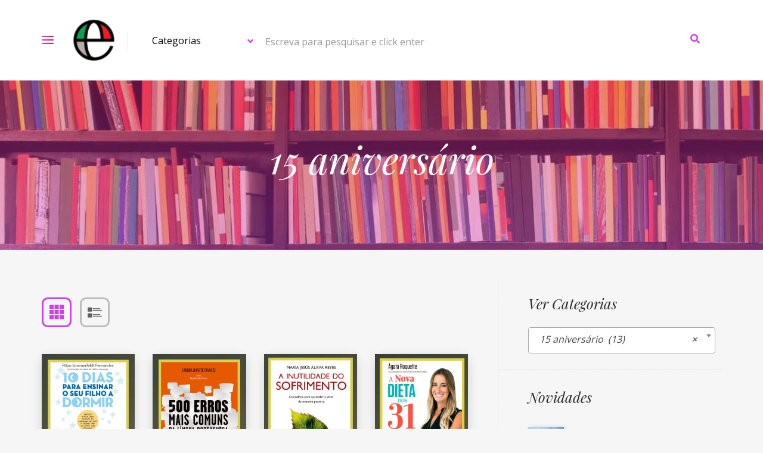

--- FILE ---
content_type: text/html; charset=UTF-8
request_url: https://esferadoslivros.pt/categoria-livros/15-aniversario/?layout=grid
body_size: 20771
content:
<!DOCTYPE html>
<html lang="pt-PT">
<head>
	<meta charset="UTF-8">
	<meta http-equiv="X-UA-Compatible" content="IE=edge">
	<meta name="viewport" content="width=device-width, initial-scale=1.0,maximum-scale=1">
	<link rel="profile" href="http://gmpg.org/xfn/11">
	<link rel="pingback" href="https://esferadoslivros.pt/xmlrpc.php">
	
	<title>15 aniversário &#8211; A Esfera dos Livros</title>
<meta name='robots' content='max-image-preview:large' />
<link rel='dns-prefetch' href='//fonts.googleapis.com' />
<link rel="alternate" type="application/rss+xml" title="A Esfera dos Livros &raquo; Feed" href="https://esferadoslivros.pt/feed/" />
<link rel="alternate" type="application/rss+xml" title="A Esfera dos Livros &raquo; Feed de comentários" href="https://esferadoslivros.pt/comments/feed/" />
<link rel="alternate" type="application/rss+xml" title="Feed A Esfera dos Livros &raquo; 15 aniversário Categoria" href="https://esferadoslivros.pt/categoria-livros/15-aniversario/feed/" />
<script type="text/javascript">
/* <![CDATA[ */
window._wpemojiSettings = {"baseUrl":"https:\/\/s.w.org\/images\/core\/emoji\/15.0.3\/72x72\/","ext":".png","svgUrl":"https:\/\/s.w.org\/images\/core\/emoji\/15.0.3\/svg\/","svgExt":".svg","source":{"concatemoji":"https:\/\/esferadoslivros.pt\/wp-includes\/js\/wp-emoji-release.min.js?ver=6.6.4"}};
/*! This file is auto-generated */
!function(i,n){var o,s,e;function c(e){try{var t={supportTests:e,timestamp:(new Date).valueOf()};sessionStorage.setItem(o,JSON.stringify(t))}catch(e){}}function p(e,t,n){e.clearRect(0,0,e.canvas.width,e.canvas.height),e.fillText(t,0,0);var t=new Uint32Array(e.getImageData(0,0,e.canvas.width,e.canvas.height).data),r=(e.clearRect(0,0,e.canvas.width,e.canvas.height),e.fillText(n,0,0),new Uint32Array(e.getImageData(0,0,e.canvas.width,e.canvas.height).data));return t.every(function(e,t){return e===r[t]})}function u(e,t,n){switch(t){case"flag":return n(e,"\ud83c\udff3\ufe0f\u200d\u26a7\ufe0f","\ud83c\udff3\ufe0f\u200b\u26a7\ufe0f")?!1:!n(e,"\ud83c\uddfa\ud83c\uddf3","\ud83c\uddfa\u200b\ud83c\uddf3")&&!n(e,"\ud83c\udff4\udb40\udc67\udb40\udc62\udb40\udc65\udb40\udc6e\udb40\udc67\udb40\udc7f","\ud83c\udff4\u200b\udb40\udc67\u200b\udb40\udc62\u200b\udb40\udc65\u200b\udb40\udc6e\u200b\udb40\udc67\u200b\udb40\udc7f");case"emoji":return!n(e,"\ud83d\udc26\u200d\u2b1b","\ud83d\udc26\u200b\u2b1b")}return!1}function f(e,t,n){var r="undefined"!=typeof WorkerGlobalScope&&self instanceof WorkerGlobalScope?new OffscreenCanvas(300,150):i.createElement("canvas"),a=r.getContext("2d",{willReadFrequently:!0}),o=(a.textBaseline="top",a.font="600 32px Arial",{});return e.forEach(function(e){o[e]=t(a,e,n)}),o}function t(e){var t=i.createElement("script");t.src=e,t.defer=!0,i.head.appendChild(t)}"undefined"!=typeof Promise&&(o="wpEmojiSettingsSupports",s=["flag","emoji"],n.supports={everything:!0,everythingExceptFlag:!0},e=new Promise(function(e){i.addEventListener("DOMContentLoaded",e,{once:!0})}),new Promise(function(t){var n=function(){try{var e=JSON.parse(sessionStorage.getItem(o));if("object"==typeof e&&"number"==typeof e.timestamp&&(new Date).valueOf()<e.timestamp+604800&&"object"==typeof e.supportTests)return e.supportTests}catch(e){}return null}();if(!n){if("undefined"!=typeof Worker&&"undefined"!=typeof OffscreenCanvas&&"undefined"!=typeof URL&&URL.createObjectURL&&"undefined"!=typeof Blob)try{var e="postMessage("+f.toString()+"("+[JSON.stringify(s),u.toString(),p.toString()].join(",")+"));",r=new Blob([e],{type:"text/javascript"}),a=new Worker(URL.createObjectURL(r),{name:"wpTestEmojiSupports"});return void(a.onmessage=function(e){c(n=e.data),a.terminate(),t(n)})}catch(e){}c(n=f(s,u,p))}t(n)}).then(function(e){for(var t in e)n.supports[t]=e[t],n.supports.everything=n.supports.everything&&n.supports[t],"flag"!==t&&(n.supports.everythingExceptFlag=n.supports.everythingExceptFlag&&n.supports[t]);n.supports.everythingExceptFlag=n.supports.everythingExceptFlag&&!n.supports.flag,n.DOMReady=!1,n.readyCallback=function(){n.DOMReady=!0}}).then(function(){return e}).then(function(){var e;n.supports.everything||(n.readyCallback(),(e=n.source||{}).concatemoji?t(e.concatemoji):e.wpemoji&&e.twemoji&&(t(e.twemoji),t(e.wpemoji)))}))}((window,document),window._wpemojiSettings);
/* ]]> */
</script>

<style id='wp-emoji-styles-inline-css' type='text/css'>

	img.wp-smiley, img.emoji {
		display: inline !important;
		border: none !important;
		box-shadow: none !important;
		height: 1em !important;
		width: 1em !important;
		margin: 0 0.07em !important;
		vertical-align: -0.1em !important;
		background: none !important;
		padding: 0 !important;
	}
</style>
<link rel='stylesheet' id='wp-block-library-css' href='https://esferadoslivros.pt/wp-includes/css/dist/block-library/style.min.css?ver=6.6.4' type='text/css' media='all' />
<style id='classic-theme-styles-inline-css' type='text/css'>
/*! This file is auto-generated */
.wp-block-button__link{color:#fff;background-color:#32373c;border-radius:9999px;box-shadow:none;text-decoration:none;padding:calc(.667em + 2px) calc(1.333em + 2px);font-size:1.125em}.wp-block-file__button{background:#32373c;color:#fff;text-decoration:none}
</style>
<style id='global-styles-inline-css' type='text/css'>
:root{--wp--preset--aspect-ratio--square: 1;--wp--preset--aspect-ratio--4-3: 4/3;--wp--preset--aspect-ratio--3-4: 3/4;--wp--preset--aspect-ratio--3-2: 3/2;--wp--preset--aspect-ratio--2-3: 2/3;--wp--preset--aspect-ratio--16-9: 16/9;--wp--preset--aspect-ratio--9-16: 9/16;--wp--preset--color--black: #000000;--wp--preset--color--cyan-bluish-gray: #abb8c3;--wp--preset--color--white: #ffffff;--wp--preset--color--pale-pink: #f78da7;--wp--preset--color--vivid-red: #cf2e2e;--wp--preset--color--luminous-vivid-orange: #ff6900;--wp--preset--color--luminous-vivid-amber: #fcb900;--wp--preset--color--light-green-cyan: #7bdcb5;--wp--preset--color--vivid-green-cyan: #00d084;--wp--preset--color--pale-cyan-blue: #8ed1fc;--wp--preset--color--vivid-cyan-blue: #0693e3;--wp--preset--color--vivid-purple: #9b51e0;--wp--preset--gradient--vivid-cyan-blue-to-vivid-purple: linear-gradient(135deg,rgba(6,147,227,1) 0%,rgb(155,81,224) 100%);--wp--preset--gradient--light-green-cyan-to-vivid-green-cyan: linear-gradient(135deg,rgb(122,220,180) 0%,rgb(0,208,130) 100%);--wp--preset--gradient--luminous-vivid-amber-to-luminous-vivid-orange: linear-gradient(135deg,rgba(252,185,0,1) 0%,rgba(255,105,0,1) 100%);--wp--preset--gradient--luminous-vivid-orange-to-vivid-red: linear-gradient(135deg,rgba(255,105,0,1) 0%,rgb(207,46,46) 100%);--wp--preset--gradient--very-light-gray-to-cyan-bluish-gray: linear-gradient(135deg,rgb(238,238,238) 0%,rgb(169,184,195) 100%);--wp--preset--gradient--cool-to-warm-spectrum: linear-gradient(135deg,rgb(74,234,220) 0%,rgb(151,120,209) 20%,rgb(207,42,186) 40%,rgb(238,44,130) 60%,rgb(251,105,98) 80%,rgb(254,248,76) 100%);--wp--preset--gradient--blush-light-purple: linear-gradient(135deg,rgb(255,206,236) 0%,rgb(152,150,240) 100%);--wp--preset--gradient--blush-bordeaux: linear-gradient(135deg,rgb(254,205,165) 0%,rgb(254,45,45) 50%,rgb(107,0,62) 100%);--wp--preset--gradient--luminous-dusk: linear-gradient(135deg,rgb(255,203,112) 0%,rgb(199,81,192) 50%,rgb(65,88,208) 100%);--wp--preset--gradient--pale-ocean: linear-gradient(135deg,rgb(255,245,203) 0%,rgb(182,227,212) 50%,rgb(51,167,181) 100%);--wp--preset--gradient--electric-grass: linear-gradient(135deg,rgb(202,248,128) 0%,rgb(113,206,126) 100%);--wp--preset--gradient--midnight: linear-gradient(135deg,rgb(2,3,129) 0%,rgb(40,116,252) 100%);--wp--preset--font-size--small: 13px;--wp--preset--font-size--medium: 20px;--wp--preset--font-size--large: 36px;--wp--preset--font-size--x-large: 42px;--wp--preset--font-family--inter: "Inter", sans-serif;--wp--preset--font-family--cardo: Cardo;--wp--preset--spacing--20: 0.44rem;--wp--preset--spacing--30: 0.67rem;--wp--preset--spacing--40: 1rem;--wp--preset--spacing--50: 1.5rem;--wp--preset--spacing--60: 2.25rem;--wp--preset--spacing--70: 3.38rem;--wp--preset--spacing--80: 5.06rem;--wp--preset--shadow--natural: 6px 6px 9px rgba(0, 0, 0, 0.2);--wp--preset--shadow--deep: 12px 12px 50px rgba(0, 0, 0, 0.4);--wp--preset--shadow--sharp: 6px 6px 0px rgba(0, 0, 0, 0.2);--wp--preset--shadow--outlined: 6px 6px 0px -3px rgba(255, 255, 255, 1), 6px 6px rgba(0, 0, 0, 1);--wp--preset--shadow--crisp: 6px 6px 0px rgba(0, 0, 0, 1);}:where(.is-layout-flex){gap: 0.5em;}:where(.is-layout-grid){gap: 0.5em;}body .is-layout-flex{display: flex;}.is-layout-flex{flex-wrap: wrap;align-items: center;}.is-layout-flex > :is(*, div){margin: 0;}body .is-layout-grid{display: grid;}.is-layout-grid > :is(*, div){margin: 0;}:where(.wp-block-columns.is-layout-flex){gap: 2em;}:where(.wp-block-columns.is-layout-grid){gap: 2em;}:where(.wp-block-post-template.is-layout-flex){gap: 1.25em;}:where(.wp-block-post-template.is-layout-grid){gap: 1.25em;}.has-black-color{color: var(--wp--preset--color--black) !important;}.has-cyan-bluish-gray-color{color: var(--wp--preset--color--cyan-bluish-gray) !important;}.has-white-color{color: var(--wp--preset--color--white) !important;}.has-pale-pink-color{color: var(--wp--preset--color--pale-pink) !important;}.has-vivid-red-color{color: var(--wp--preset--color--vivid-red) !important;}.has-luminous-vivid-orange-color{color: var(--wp--preset--color--luminous-vivid-orange) !important;}.has-luminous-vivid-amber-color{color: var(--wp--preset--color--luminous-vivid-amber) !important;}.has-light-green-cyan-color{color: var(--wp--preset--color--light-green-cyan) !important;}.has-vivid-green-cyan-color{color: var(--wp--preset--color--vivid-green-cyan) !important;}.has-pale-cyan-blue-color{color: var(--wp--preset--color--pale-cyan-blue) !important;}.has-vivid-cyan-blue-color{color: var(--wp--preset--color--vivid-cyan-blue) !important;}.has-vivid-purple-color{color: var(--wp--preset--color--vivid-purple) !important;}.has-black-background-color{background-color: var(--wp--preset--color--black) !important;}.has-cyan-bluish-gray-background-color{background-color: var(--wp--preset--color--cyan-bluish-gray) !important;}.has-white-background-color{background-color: var(--wp--preset--color--white) !important;}.has-pale-pink-background-color{background-color: var(--wp--preset--color--pale-pink) !important;}.has-vivid-red-background-color{background-color: var(--wp--preset--color--vivid-red) !important;}.has-luminous-vivid-orange-background-color{background-color: var(--wp--preset--color--luminous-vivid-orange) !important;}.has-luminous-vivid-amber-background-color{background-color: var(--wp--preset--color--luminous-vivid-amber) !important;}.has-light-green-cyan-background-color{background-color: var(--wp--preset--color--light-green-cyan) !important;}.has-vivid-green-cyan-background-color{background-color: var(--wp--preset--color--vivid-green-cyan) !important;}.has-pale-cyan-blue-background-color{background-color: var(--wp--preset--color--pale-cyan-blue) !important;}.has-vivid-cyan-blue-background-color{background-color: var(--wp--preset--color--vivid-cyan-blue) !important;}.has-vivid-purple-background-color{background-color: var(--wp--preset--color--vivid-purple) !important;}.has-black-border-color{border-color: var(--wp--preset--color--black) !important;}.has-cyan-bluish-gray-border-color{border-color: var(--wp--preset--color--cyan-bluish-gray) !important;}.has-white-border-color{border-color: var(--wp--preset--color--white) !important;}.has-pale-pink-border-color{border-color: var(--wp--preset--color--pale-pink) !important;}.has-vivid-red-border-color{border-color: var(--wp--preset--color--vivid-red) !important;}.has-luminous-vivid-orange-border-color{border-color: var(--wp--preset--color--luminous-vivid-orange) !important;}.has-luminous-vivid-amber-border-color{border-color: var(--wp--preset--color--luminous-vivid-amber) !important;}.has-light-green-cyan-border-color{border-color: var(--wp--preset--color--light-green-cyan) !important;}.has-vivid-green-cyan-border-color{border-color: var(--wp--preset--color--vivid-green-cyan) !important;}.has-pale-cyan-blue-border-color{border-color: var(--wp--preset--color--pale-cyan-blue) !important;}.has-vivid-cyan-blue-border-color{border-color: var(--wp--preset--color--vivid-cyan-blue) !important;}.has-vivid-purple-border-color{border-color: var(--wp--preset--color--vivid-purple) !important;}.has-vivid-cyan-blue-to-vivid-purple-gradient-background{background: var(--wp--preset--gradient--vivid-cyan-blue-to-vivid-purple) !important;}.has-light-green-cyan-to-vivid-green-cyan-gradient-background{background: var(--wp--preset--gradient--light-green-cyan-to-vivid-green-cyan) !important;}.has-luminous-vivid-amber-to-luminous-vivid-orange-gradient-background{background: var(--wp--preset--gradient--luminous-vivid-amber-to-luminous-vivid-orange) !important;}.has-luminous-vivid-orange-to-vivid-red-gradient-background{background: var(--wp--preset--gradient--luminous-vivid-orange-to-vivid-red) !important;}.has-very-light-gray-to-cyan-bluish-gray-gradient-background{background: var(--wp--preset--gradient--very-light-gray-to-cyan-bluish-gray) !important;}.has-cool-to-warm-spectrum-gradient-background{background: var(--wp--preset--gradient--cool-to-warm-spectrum) !important;}.has-blush-light-purple-gradient-background{background: var(--wp--preset--gradient--blush-light-purple) !important;}.has-blush-bordeaux-gradient-background{background: var(--wp--preset--gradient--blush-bordeaux) !important;}.has-luminous-dusk-gradient-background{background: var(--wp--preset--gradient--luminous-dusk) !important;}.has-pale-ocean-gradient-background{background: var(--wp--preset--gradient--pale-ocean) !important;}.has-electric-grass-gradient-background{background: var(--wp--preset--gradient--electric-grass) !important;}.has-midnight-gradient-background{background: var(--wp--preset--gradient--midnight) !important;}.has-small-font-size{font-size: var(--wp--preset--font-size--small) !important;}.has-medium-font-size{font-size: var(--wp--preset--font-size--medium) !important;}.has-large-font-size{font-size: var(--wp--preset--font-size--large) !important;}.has-x-large-font-size{font-size: var(--wp--preset--font-size--x-large) !important;}
:where(.wp-block-post-template.is-layout-flex){gap: 1.25em;}:where(.wp-block-post-template.is-layout-grid){gap: 1.25em;}
:where(.wp-block-columns.is-layout-flex){gap: 2em;}:where(.wp-block-columns.is-layout-grid){gap: 2em;}
:root :where(.wp-block-pullquote){font-size: 1.5em;line-height: 1.6;}
</style>
<link rel='stylesheet' id='contact-form-7-css' href='https://esferadoslivros.pt/wp-content/plugins/contact-form-7/includes/css/styles.css?ver=6.0.6' type='text/css' media='all' />
<link rel='stylesheet' id='icomoon-icon-css' href='https://esferadoslivros.pt/wp-content/plugins/tokoo-vitamins/extensions/mega-menus-vertical//fonts/icomoon/style.css?ver=6.6.4' type='text/css' media='all' />
<link rel='stylesheet' id='fontello-icon-css' href='https://esferadoslivros.pt/wp-content/plugins/tokoo-vitamins/extensions/mega-menus-vertical//fonts/fontello-7275ca86/css/fontello.css?ver=6.6.4' type='text/css' media='all' />
<link rel='stylesheet' id='themify-icon-css' href='https://esferadoslivros.pt/wp-content/plugins/tokoo-vitamins/extensions/mega-menus-vertical//fonts/themify-icons/themify-icons.css?ver=6.6.4' type='text/css' media='all' />
<style id='woocommerce-inline-inline-css' type='text/css'>
.woocommerce form .form-row .required { visibility: visible; }
</style>
<link rel='stylesheet' id='yith-quick-view-css' href='https://esferadoslivros.pt/wp-content/plugins/yith-woocommerce-quick-view/assets/css/yith-quick-view.css?ver=1.42.0' type='text/css' media='all' />
<style id='yith-quick-view-inline-css' type='text/css'>

				#yith-quick-view-modal .yith-wcqv-main{background:#ffffff;}
				#yith-quick-view-close{color:#cdcdcd;}
				#yith-quick-view-close:hover{color:#ff0000;}
</style>
<link rel='stylesheet' id='brands-styles-css' href='https://esferadoslivros.pt/wp-content/plugins/woocommerce/assets/css/brands.css?ver=9.7.2' type='text/css' media='all' />
<link rel='stylesheet' id='pustaka_shortcodes_style-css' href='https://esferadoslivros.pt/wp-content/themes/pustaka/bootstrap/assets/css/koo-shortcodes.css?ver=6.6.4' type='text/css' media='all' />
<link rel='stylesheet' id='pustaka_fi_shortcodes-css' href='https://esferadoslivros.pt/wp-content/themes/pustaka/assets/fonts/pustaka-icons/style.css?ver=6.6.4' type='text/css' media='all' />
<link rel='stylesheet' id='pustaka-style-main-css' href='https://esferadoslivros.pt/wp-content/themes/pustaka/assets/css/main.css?ver=3.0.1' type='text/css' media='all' />
<link rel='stylesheet' id='style-css' href='https://esferadoslivros.pt/wp-content/themes/pustaka/style.css?ver=3.0.1' type='text/css' media='all' />
<link rel='stylesheet' id='pustaka-fonts-css' href='//fonts.googleapis.com/css?family=Open+Sans%3A300%2C400%2C500%2C600%7CPlayfair+Display%3A100%2C100italic%2C400%2C400italic%2C700&#038;ver=3.0.1' type='text/css' media='all' />
<link rel='stylesheet' id='pustaka-style-font-icons-css' href='https://esferadoslivros.pt/wp-content/themes/pustaka/assets/css/font-icons.css?ver=3.0.1' type='text/css' media='all' />
<link rel='stylesheet' id='kc-general-css' href='https://esferadoslivros.pt/wp-content/plugins/kingcomposer/assets/frontend/css/kingcomposer.min.css?ver=2.9.6' type='text/css' media='all' />
<link rel='stylesheet' id='kc-animate-css' href='https://esferadoslivros.pt/wp-content/plugins/kingcomposer/assets/css/animate.css?ver=2.9.6' type='text/css' media='all' />
<link rel='stylesheet' id='kc-icon-1-css' href='https://esferadoslivros.pt/wp-content/plugins/kingcomposer/assets/css/icons.css?ver=2.9.6' type='text/css' media='all' />
<script type="text/javascript" src="https://esferadoslivros.pt/wp-includes/js/dist/hooks.min.js?ver=2810c76e705dd1a53b18" id="wp-hooks-js"></script>
<script type="text/javascript" src="https://esferadoslivros.pt/wp-includes/js/dist/i18n.min.js?ver=5e580eb46a90c2b997e6" id="wp-i18n-js"></script>
<script type="text/javascript" id="wp-i18n-js-after">
/* <![CDATA[ */
wp.i18n.setLocaleData( { 'text direction\u0004ltr': [ 'ltr' ] } );
/* ]]> */
</script>
<script type="text/javascript" src="https://esferadoslivros.pt/wp-includes/js/jquery/jquery.min.js?ver=3.7.1" id="jquery-core-js"></script>
<script type="text/javascript" src="https://esferadoslivros.pt/wp-includes/js/jquery/jquery-migrate.min.js?ver=3.4.1" id="jquery-migrate-js"></script>
<script type="text/javascript" src="https://esferadoslivros.pt/wp-content/plugins/woocommerce/assets/js/jquery-blockui/jquery.blockUI.min.js?ver=2.7.0-wc.9.7.2" id="jquery-blockui-js" defer="defer" data-wp-strategy="defer"></script>
<script type="text/javascript" src="https://esferadoslivros.pt/wp-content/plugins/woocommerce/assets/js/js-cookie/js.cookie.min.js?ver=2.1.4-wc.9.7.2" id="js-cookie-js" defer="defer" data-wp-strategy="defer"></script>
<script type="text/javascript" id="woocommerce-js-extra">
/* <![CDATA[ */
var woocommerce_params = {"ajax_url":"\/wp-admin\/admin-ajax.php","wc_ajax_url":"\/?wc-ajax=%%endpoint%%","i18n_password_show":"Show password","i18n_password_hide":"Hide password"};
/* ]]> */
</script>
<script type="text/javascript" src="https://esferadoslivros.pt/wp-content/plugins/woocommerce/assets/js/frontend/woocommerce.min.js?ver=9.7.2" id="woocommerce-js" defer="defer" data-wp-strategy="defer"></script>
<script type="text/javascript" id="zxcvbn-async-js-extra">
/* <![CDATA[ */
var _zxcvbnSettings = {"src":"https:\/\/esferadoslivros.pt\/wp-includes\/js\/zxcvbn.min.js"};
/* ]]> */
</script>
<script type="text/javascript" src="https://esferadoslivros.pt/wp-includes/js/zxcvbn-async.min.js?ver=1.0" id="zxcvbn-async-js"></script>
<script type="text/javascript" id="password-strength-meter-js-extra">
/* <![CDATA[ */
var pwsL10n = {"unknown":"Seguran\u00e7a da senha desconhecida","short":"Fraqu\u00edssima","bad":"Fraca","good":"M\u00e9dia","strong":"Forte","mismatch":"N\u00e3o s\u00e3o iguais"};
/* ]]> */
</script>
<script type="text/javascript" id="password-strength-meter-js-translations">
/* <![CDATA[ */
( function( domain, translations ) {
	var localeData = translations.locale_data[ domain ] || translations.locale_data.messages;
	localeData[""].domain = domain;
	wp.i18n.setLocaleData( localeData, domain );
} )( "default", {"translation-revision-date":"2024-11-25 11:02:50+0000","generator":"GlotPress\/4.0.1","domain":"messages","locale_data":{"messages":{"":{"domain":"messages","plural-forms":"nplurals=2; plural=n != 1;","lang":"pt"},"%1$s is deprecated since version %2$s! Use %3$s instead. Please consider writing more inclusive code.":["A fun\u00e7\u00e3o %1$s est\u00e1 obsoleta desde a vers\u00e3o %2$s. Use %3$s em alternativa. Considere escrever c\u00f3digo mais inclusivo."]}},"comment":{"reference":"wp-admin\/js\/password-strength-meter.js"}} );
/* ]]> */
</script>
<script type="text/javascript" src="https://esferadoslivros.pt/wp-admin/js/password-strength-meter.min.js?ver=6.6.4" id="password-strength-meter-js"></script>
<script type="text/javascript" id="wc-password-strength-meter-js-extra">
/* <![CDATA[ */
var wc_password_strength_meter_params = {"min_password_strength":"3","stop_checkout":"","i18n_password_error":"Por favor introduza uma senha mais forte.","i18n_password_hint":"Sugest\u00e3o: a senha deve ter pelo menos 12 caracteres. Para a tornar mais segura, use letras mai\u00fasculas e min\u00fasculas, n\u00fameros e s\u00edmbolos como ! \" ? $ % ^ & )."};
/* ]]> */
</script>
<script type="text/javascript" src="https://esferadoslivros.pt/wp-content/plugins/woocommerce/assets/js/frontend/password-strength-meter.min.js?ver=9.7.2" id="wc-password-strength-meter-js" defer="defer" data-wp-strategy="defer"></script>
<link rel="https://api.w.org/" href="https://esferadoslivros.pt/wp-json/" /><link rel="alternate" title="JSON" type="application/json" href="https://esferadoslivros.pt/wp-json/wp/v2/product_cat/2335" /><link rel="EditURI" type="application/rsd+xml" title="RSD" href="https://esferadoslivros.pt/xmlrpc.php?rsd" />
<meta name="generator" content="WordPress 6.6.4" />
<meta name="generator" content="WooCommerce 9.7.2" />
<script type="text/javascript">var kc_script_data={ajax_url:"https://esferadoslivros.pt/wp-admin/admin-ajax.php"}</script>	<noscript><style>.woocommerce-product-gallery{ opacity: 1 !important; }</style></noscript>
	
<!-- Tokoo New Customizer CSS -->
<style type="text/css">{:url("https://esferadoslivros.pt/wp-content/uploads/2017/02/indicação-de-livros-de-desenvolvimento-pessoal.jpg.webp")  }</style>

<style type="text/css">.hamburger-inner,
		.hamburger-inner::before, .hamburger-inner::after{
			background-image : linear-gradient(-90deg, #DB1037, #CD40E6);
		}
		.page-header-bg .bg:before{
			background: linear-gradient(#DB1037, #CD40E6);
		}
		.post-grid .post__inner:after, .post-masonry .post__inner:after,
		.hdr-widget--product-search .product-search-input .line,
		.user-auth-box .user-auth-box-content:before{
			background-image: linear-gradient(90deg, transparent, #DB1037, #CD40E6, #DB1037, transparent);
		}
		.menu-main-wrapper .menu > .menu-item a:before,
		.menu-user-wrap .menu> .menu-item a:after{
			background-image: linear-gradient(90deg, #DB1037, #CD40E6);
		}
		.menu-main-wrapper .menu-item.mega-menu > .sub-menu .sub-menu a:after,
		.widget_search form input[type='submit'],
		.product-list .product__image .onsale,
		.wc_payment_methods.payment_methods .wc_payment_method label:after,
		.woocommerce-pagination ul.page-numbers .page-numbers.current{
			background-color: #DB1037;
		}
		.button:hover, .comment-respond .form-submit input:hover, input[type='submit']:hover, input[type='reset']:hover,
		input[type='submit'].dokan-btn-theme:hover, .dokan-btn-theme:hover, input[type='submit']:hover, input[type='reset']:hover{
			border-color: #DB1037;
			color: #CD40E6;
		}

		.button:hover,
		.product__detail-nav li.active a, .product__detail-nav li:hover a,
		.user-auth-box .user-auth-box-content .tokoo-popup__close,
		.wc_payment_methods.payment_methods .wc_payment_method label:before,
		input[type='submit'].dokan-btn-theme, .dokan-btn-theme, input[type='submit'], input[type='reset']
		{
			border-color: #DB1037;
		}
		.hdr-widget--site-logo a,
		.hdr-widget-dropdown-menu .menu-item:hover > a,
		.site-footer a,
		.product-list .product__price,
		.widget.widget_price_filter .price_slider_amount .price_label span{
			color: #DB1037;
		}
		.hdr-widget-dropdown-menu .sub-menu .menu-item a:before,
		.hdr-widget-dropdown-menu .menu > .menu-item > a:before,
		.widget.widget_price_filter .price_slider.ui-slider .ui-slider-range{
			background-image: linear-gradient(90deg, #DB1037, #CD40E6);
		}
		
		.product-grid .product__action .button, .product-grid .product__action .comment-respond .form-submit input, .comment-respond .form-submit .product-grid .product__action input, .product-grid .product__action .widget.widget_product_search input[type="submit"], .widget.widget_product_search .product-grid .product__action input[type="submit"],
		.added_to_cart.wc-forward,
		.product-grid .product__price,
		.product-overview .product-action .price,
		.book-images .book__action button [class*="ico"], .book-images .book__action .see-inside [class*="ico"],
		.product__detail-nav li.active a, .product__detail-nav li:hover a,
		.menu-main-wrapper .menu-item:not(.mega-menu) .sub-menu li:hover > a,
		.widget.widget_shopping_cart .quantity,
		.widget.widget_shopping_cart .total .amount
		{ 
			color: #DB1037;
		}

		
		.tagcloud a,
		.section-header:after,
		.product-grid .product .onsale{
			background-color: #CD40E6;
		}
		
		.button, .comment-respond .form-submit input, .widget.widget_product_search input[type="submit"], input[type="submit"], input[type="reset"]{
			border-color: #CD40E6;
		}
		
		.hdr-widget--menu-cart .menu-cart-trigger .cart-count,
		.button:hover,
		.star-rating span:before,
		.star-rating span:before,
		.single-post .post__meta a,
		.product-layout-view a:hover, .product-layout-view a.active,
		.hdr-widget--product-search .fa,
		.hdr-widget--menu-cart .menu-cart-trigger,
		.post-grid .post__meta span a:hover, .post-masonry .post__meta span a:hover,
		.widget.widget_shopping_cart .quantity,
		.widget.widget_shopping_cart .total .amount
		{
			color: #CD40E6;
		}

		
		body{
			font-family    : Open Sans;
			font-size      : 16px;
			font-weight    : 400;
			letter-spacing : 0;
			line-height    : 1.8;
			background-color: #f6f6f6;
			color: #616161;
		}

		
		h1,h2,h3,h4,h5,h6,
		.single-post .post__title,
		.widget-title,
		.page-header .page-title{
			font-family: Playfair Display;
			font-weight    : 400;
			letter-spacing : 0;
		}</style>
<style id='wp-fonts-local' type='text/css'>
@font-face{font-family:Inter;font-style:normal;font-weight:300 900;font-display:fallback;src:url('https://esferadoslivros.pt/wp-content/plugins/woocommerce/assets/fonts/Inter-VariableFont_slnt,wght.woff2') format('woff2');font-stretch:normal;}
@font-face{font-family:Cardo;font-style:normal;font-weight:400;font-display:fallback;src:url('https://esferadoslivros.pt/wp-content/plugins/woocommerce/assets/fonts/cardo_normal_400.woff2') format('woff2');}
</style>
<link rel="icon" href="https://esferadoslivros.pt/wp-content/uploads/2017/02/cropped-icon-32x32.png" sizes="32x32" />
<link rel="icon" href="https://esferadoslivros.pt/wp-content/uploads/2017/02/cropped-icon-192x192.png" sizes="192x192" />
<link rel="apple-touch-icon" href="https://esferadoslivros.pt/wp-content/uploads/2017/02/cropped-icon-180x180.png" />
<meta name="msapplication-TileImage" content="https://esferadoslivros.pt/wp-content/uploads/2017/02/cropped-icon-270x270.png" />
</head>

<body class="archive tax-product_cat term-15-aniversario term-2335 wp-custom-logo theme-pustaka kc-css-system woocommerce woocommerce-page woocommerce-no-js">

	<div class="site-content">
		
	
							
<div class="site-header-wrap "> 
	<div class="site-header">
		<div class="container">
			
				
<div class="hdr-widget hdr-widget--menu-main open-onclick">
	<button class="menu-main-toggle hamburger hamburger--elastic" type="button"><span class="hamburger-box"><span class="hamburger-inner"></span></span></button>
	<div class="menu-main-wrapper">
		
		<ul id="menu-primary-menus" class="menu"><li id="menu-item-5288" class="menu-item menu-item-type-post_type menu-item-object-page menu-item-home"><a href="https://esferadoslivros.pt/"><span class="menu-label">HOME</span></a></li>
<li id="menu-item-7425" class="menu-item menu-item-type-post_type menu-item-object-page"><a href="https://esferadoslivros.pt/livros/"><span class="menu-label">LIVROS</span></a></li>
<li id="menu-item-5845" class="menu-item menu-item-type-post_type menu-item-object-page"><a href="https://esferadoslivros.pt/autores/"><span class="menu-label">AUTORES</span></a></li>
<li id="menu-item-6170" class="menu-item menu-item-type-post_type menu-item-object-page"><a href="https://esferadoslivros.pt/lojas/"><span class="menu-label">DISTRIBUIDORES</span></a></li>
<li id="menu-item-5847" class="menu-item menu-item-type-post_type menu-item-object-page"><a href="https://esferadoslivros.pt/editor/"><span class="menu-label">EDITOR</span></a></li>
<li id="menu-item-6274" class="menu-item menu-item-type-post_type menu-item-object-page"><a href="https://esferadoslivros.pt/acerca/"><span class="menu-label">QUEM SOMOS</span></a></li>
</ul>
		<div class="menu-background">
			<div class="menu-main-background"></div>
			<div class="sub-bg-container"></div>
		</div>

	</div>
</div>			
			<div class="hdr-widget hdr-widget--site-logo">
				<div class="site-logo">
<a href="https://esferadoslivros.pt/" title="A Esfera dos Livros" rel="home">
<img  src="https://esferadoslivros.pt/wp-content/uploads/2017/02/cropped-logo.png" alt="A Esfera dos Livros" />
</a>
</div>
			</div>
			
			<div class="hdr-widget hdr-widget--product-search">
				
<form role="search" method="get" class="searchform" action="https://esferadoslivros.pt/" >
		 	<div class="product-search-category">
	 		<select  name='product_cat' id='product_cat' class='postform'>
	<option value='0'>Categorias</option>
	<option class="level-0" value="15-aniversario">15 aniversário</option>
	<option class="level-0" value="a-esfera-azul">A Esfera Azul</option>
	<option class="level-0" value="actualidade">Actualidade</option>
	<option class="level-0" value="alimentacao">Alimentação</option>
	<option class="level-0" value="auto-ajuda">Auto-ajuda</option>
	<option class="level-0" value="bem-estar">Bem-Estar</option>
	<option class="level-0" value="biografia">Biografia</option>
	<option class="level-0" value="ensaio">Ensaio</option>
	<option class="level-0" value="esoterismo">Esoterismo</option>
	<option class="level-0" value="fora-de-catalogo">Fora de Catálogo</option>
	<option class="level-0" value="fora-de-coleccao">Fora de Colecção</option>
	<option class="level-0" value="gastronomia">Gastronomia</option>
	<option class="level-0" value="historia">História</option>
	<option class="level-0" value="humor">Humor</option>
	<option class="level-0" value="infanto-juvenil">Infanto-Juvenil</option>
	<option class="level-0" value="manuais-e-guias">Manuais e Guias</option>
	<option class="level-0" value="novela-historica">Novela histórica</option>
	<option class="level-0" value="parentalidade">Parentalidade</option>
	<option class="level-0" value="psicologia-e-saude">Psicologia e Saúde</option>
	<option class="level-0" value="puericultura">Puericultura</option>
	<option class="level-0" value="religiao">Religião</option>
	<option class="level-0" value="romance">Romance</option>
	<option class="level-0" value="sem-categoria">Sem categoria</option>
	<option class="level-0" value="sexualidade-e-saude">Sexualidade e Saúde</option>
</select>
			<div class="fa fa-angle-down"></div>
		</div>
		
	<div class="product-search-input">
		<input id="product-search-keyword" type="text" name="s">
		<label for="product-search-keyword">
			Escreva para pesquisar e click enter		</label>
		<button type="submit" class="search-icon">
			<i class="fa fa-search"></i>
		</button>
		<div class="line"></div>
	</div>
			<input type="hidden" name="post_type" value="product">
	 </form>
			</div>
			

		</div>
		<div class="mobile-menu-wrap">
			<div class="hdr-widget--product-search">
				
<form role="search" method="get" class="searchform" action="https://esferadoslivros.pt/" >
 	<div class="product-search-category">
 		<select  name='product_cat' id='product-category-mobile' class='postform'>
	<option value='0'>Categorias</option>
	<option class="level-0" value="romance">Romance</option>
	<option class="level-0" value="actualidade">Actualidade</option>
	<option class="level-0" value="biografia">Biografia</option>
	<option class="level-0" value="esoterismo">Esoterismo</option>
	<option class="level-0" value="fora-de-coleccao">Fora de Colecção</option>
	<option class="level-0" value="humor">Humor</option>
	<option class="level-0" value="infanto-juvenil">Infanto-Juvenil</option>
	<option class="level-0" value="manuais-e-guias">Manuais e Guias</option>
	<option class="level-0" value="psicologia-e-saude">Psicologia e Saúde</option>
	<option class="level-0" value="religiao">Religião</option>
	<option class="level-0" value="sexualidade-e-saude">Sexualidade e Saúde</option>
	<option class="level-0" value="gastronomia">Gastronomia</option>
	<option class="level-0" value="parentalidade">Parentalidade</option>
	<option class="level-0" value="alimentacao">Alimentação</option>
	<option class="level-0" value="auto-ajuda">Auto-ajuda</option>
	<option class="level-0" value="ensaio">Ensaio</option>
	<option class="level-0" value="historia">História</option>
	<option class="level-0" value="bem-estar">Bem-Estar</option>
	<option class="level-0" value="sem-categoria">Sem categoria</option>
	<option class="level-0" value="fora-de-catalogo">Fora de Catálogo</option>
	<option class="level-0" value="15-aniversario">15 aniversário</option>
	<option class="level-0" value="a-esfera-azul">A Esfera Azul</option>
	<option class="level-0" value="puericultura">Puericultura</option>
	<option class="level-0" value="novela-historica">Novela histórica</option>
</select>
		<div class="fa fa-angle-down"></div>
	</div>
	<div class="product-search-input">
		<input id="product-search-keyword-mobile" type="text" name="s">
		<label for="product-search-keyword-mobile">
			Escreva para pesquisar livros <em> e click enter </ em>		</label>
		<div class="search-icon">
			<div class="fa fa-search"></div>
		</div>
		<div class="line"></div>
	</div>
			<input type="hidden" name="post_type" value="product">
	 </form>
			</div>
			<nav class="mobile-menu"></nav>
		</div>
	</div>
</div>
<div class="menu-main-overlay"></div>

						
			
<div class="page-header page-header--center">
	<div class="page-header-bg">
				<div class="bg" style="background-image:url(https://esferadoslivros.pt/wp-content/uploads/2017/02/cropped-livros-sobre-jornalismo-5.jpg)"></div>
	</div>

	<div class="container">

		
			<h2 class="page-title">15 aniversário</h2>

		
	</div>
</div>

	
		
	
<main class="main-content">	
	<div class="container">
		<div class="row">
						
			<div class="content-area col-md-8">
				<article class="page type-page">

					
										
											
												
						
						<div class="product-sorting">
							<div class="product-layout-view">
																<a class="active" href="?layout=grid" title="Layout de Grelha">
									<i class="ti-layout-grid3-alt"></i>
								</a>
								<a class="" href="?layout=list" title="Layout de Lista">
									<i class="ti-layout-list-thumb-alt"></i>
								</a>
															</div>
							
							<div class="woocommerce-notices-wrapper"></div>						</div>

						
							<div class="product-grid grid-layout columns-4">

								
													
									
<div class="grid-item product post-7257 type-product status-publish has-post-thumbnail product_cat-15-aniversario book_author-filipa-sommertfeldt-fernandes book_publisher-a-esfera-do-livros first instock taxable shipping-taxable purchasable product-type-simple">
	<div class="product__inner">
				
		<figure class="product__image">
						<a href="https://esferadoslivros.pt/livros/15-aniversario/10-dias-para-ensinar-o-seu-filho-a-dormir-2/">
				<span class="intrinsic-ratio" style="padding-bottom:152.66666666667%"><img class="pustaka-lazyload" src="[data-uri]" data-original="https://esferadoslivros.pt/wp-content/uploads/2022/09/10-dias_1600-300x458.jpg" width="300" height="458" alt=""></span>			</a>

			<div class="product__action">
								<button class="button yith-wcqv-button" data-product_id="7257"><span>Vista rápida</span></button>			</div>
		</figure>
		
		<div class="product__detail">
					<h3 class="product__title" title="10 dias para ensinar o seu filho a dormir"><a href="https://esferadoslivros.pt/livros/15-aniversario/10-dias-para-ensinar-o-seu-filho-a-dormir-2/">10 dias para ensinar o seu filho a dormir</a></h3>
	<div class="author">				<a href="https://esferadoslivros.pt/book-author/filipa-sommertfeldt-fernandes/">Filipa Sommertfeldt Fernandes</a>
			</div>
	<div class="product__price"><span class="woocommerce-Price-amount amount"><bdi>9.00<span class="woocommerce-Price-currencySymbol">&euro;</span></bdi></span></div>
<a href="#" class="button yith-wcqv-button" data-product_id="7257">Vista rápida</a>		</div>
	</div>
</div>

													
									
<div class="grid-item product post-7259 type-product status-publish has-post-thumbnail product_cat-15-aniversario book_author-sandra-duarte-tavares book_publisher-a-esfera-do-livros  instock taxable shipping-taxable purchasable product-type-simple">
	<div class="product__inner">
				
		<figure class="product__image">
						<a href="https://esferadoslivros.pt/livros/15-aniversario/500-erros-mais-comuns-da-lingua-portuguesa-2/">
				<span class="intrinsic-ratio" style="padding-bottom:152.66666666667%"><img class="pustaka-lazyload" src="[data-uri]" data-original="https://esferadoslivros.pt/wp-content/uploads/2022/09/500-erros_1600-300x458.jpg" width="300" height="458" alt=""></span>			</a>

			<div class="product__action">
								<button class="button yith-wcqv-button" data-product_id="7259"><span>Vista rápida</span></button>			</div>
		</figure>
		
		<div class="product__detail">
					<h3 class="product__title" title="500 erros mais comuns da língua portuguesa"><a href="https://esferadoslivros.pt/livros/15-aniversario/500-erros-mais-comuns-da-lingua-portuguesa-2/">500 erros mais comuns da língua portuguesa</a></h3>
	<div class="author">				<a href="https://esferadoslivros.pt/book-author/sandra-duarte-tavares/">Sandra Duarte Tavares</a>
			</div>
	<div class="product__price"><span class="woocommerce-Price-amount amount"><bdi>10.00<span class="woocommerce-Price-currencySymbol">&euro;</span></bdi></span></div>
<a href="#" class="button yith-wcqv-button" data-product_id="7259">Vista rápida</a>		</div>
	</div>
</div>

													
									
<div class="grid-item product post-7239 type-product status-publish has-post-thumbnail product_cat-15-aniversario book_author-maria-jesus-alava-reyes book_publisher-a-esfera-do-livros  instock taxable shipping-taxable purchasable product-type-simple">
	<div class="product__inner">
				
		<figure class="product__image">
						<a href="https://esferadoslivros.pt/livros/15-aniversario/a-inutilidade-do-sofrimiento/">
				<span class="intrinsic-ratio" style="padding-bottom:152.66666666667%"><img class="pustaka-lazyload" src="[data-uri]" data-original="https://esferadoslivros.pt/wp-content/uploads/2022/09/a-inutilidade-300x458.jpg" width="300" height="458" alt=""></span>			</a>

			<div class="product__action">
								<button class="button yith-wcqv-button" data-product_id="7239"><span>Vista rápida</span></button>			</div>
		</figure>
		
		<div class="product__detail">
					<h3 class="product__title" title="A inutilidade do sofrimiento"><a href="https://esferadoslivros.pt/livros/15-aniversario/a-inutilidade-do-sofrimiento/">A inutilidade do sofrimiento</a></h3>
	<div class="author">				<a href="https://esferadoslivros.pt/book-author/maria-jesus-alava-reyes/">María Jesús Álava Reyes</a>
			</div>
	<div class="product__price"><span class="woocommerce-Price-amount amount"><bdi>10.90<span class="woocommerce-Price-currencySymbol">&euro;</span></bdi></span></div>
<a href="#" class="button yith-wcqv-button" data-product_id="7239">Vista rápida</a>		</div>
	</div>
</div>

													
									
<div class="grid-item product post-7230 type-product status-publish has-post-thumbnail product_cat-15-aniversario book_author-agata-roquette book_publisher-a-esfera-do-livros last instock taxable shipping-taxable purchasable product-type-simple">
	<div class="product__inner">
				
		<figure class="product__image">
						<a href="https://esferadoslivros.pt/livros/15-aniversario/a-nova-dieta-dos-31-dias/">
				<span class="intrinsic-ratio" style="padding-bottom:152.66666666667%"><img class="pustaka-lazyload" src="[data-uri]" data-original="https://esferadoslivros.pt/wp-content/uploads/2022/09/a-nova-300x458.jpg" width="300" height="458" alt=""></span>			</a>

			<div class="product__action">
								<button class="button yith-wcqv-button" data-product_id="7230"><span>Vista rápida</span></button>			</div>
		</figure>
		
		<div class="product__detail">
					<h3 class="product__title" title="A nova dieta dos 31 dias"><a href="https://esferadoslivros.pt/livros/15-aniversario/a-nova-dieta-dos-31-dias/">A nova dieta dos 31 dias</a></h3>
	<div class="author">				<a href="https://esferadoslivros.pt/book-author/agata-roquette/">Ágata Roquette</a>
			</div>
	<div class="product__price"><span class="woocommerce-Price-amount amount"><bdi>9.90<span class="woocommerce-Price-currencySymbol">&euro;</span></bdi></span></div>
<a href="#" class="button yith-wcqv-button" data-product_id="7230">Vista rápida</a>		</div>
	</div>
</div>

													
									
<div class="grid-item product post-7232 type-product status-publish has-post-thumbnail product_cat-15-aniversario book_author-gustavo-santos book_publisher-a-esfera-do-livros first instock taxable shipping-taxable purchasable product-type-simple">
	<div class="product__inner">
				
		<figure class="product__image">
						<a href="https://esferadoslivros.pt/livros/15-aniversario/ama-te-2/">
				<span class="intrinsic-ratio" style="padding-bottom:152.66666666667%"><img class="pustaka-lazyload" src="[data-uri]" data-original="https://esferadoslivros.pt/wp-content/uploads/2022/09/amate-300x458.jpg" width="300" height="458" alt=""></span>			</a>

			<div class="product__action">
								<button class="button yith-wcqv-button" data-product_id="7232"><span>Vista rápida</span></button>			</div>
		</figure>
		
		<div class="product__detail">
					<h3 class="product__title" title="Ama-te"><a href="https://esferadoslivros.pt/livros/15-aniversario/ama-te-2/">Ama-te</a></h3>
	<div class="author">				<a href="https://esferadoslivros.pt/book-author/gustavo-santos/">Gustavo Santos</a>
			</div>
	<div class="product__price"><span class="woocommerce-Price-amount amount"><bdi>9.90<span class="woocommerce-Price-currencySymbol">&euro;</span></bdi></span></div>
<a href="#" class="button yith-wcqv-button" data-product_id="7232">Vista rápida</a>		</div>
	</div>
</div>

													
									
<div class="grid-item product post-7292 type-product status-publish has-post-thumbnail product_cat-15-aniversario book_author-fernando-povoas book_publisher-a-esfera-do-livros  instock taxable shipping-taxable purchasable product-type-simple">
	<div class="product__inner">
				
		<figure class="product__image">
						<a href="https://esferadoslivros.pt/livros/15-aniversario/emagrecer-com-succeso/">
				<span class="intrinsic-ratio" style="padding-bottom:154.4375%"><img class="pustaka-lazyload" src="[data-uri]" data-original="https://esferadoslivros.pt/wp-content/uploads/2023/06/emagrecer-1600.jpg" width="1600" height="2471" alt=""></span>			</a>

			<div class="product__action">
								<button class="button yith-wcqv-button" data-product_id="7292"><span>Vista rápida</span></button>			</div>
		</figure>
		
		<div class="product__detail">
					<h3 class="product__title" title="Emagrecer com succeso"><a href="https://esferadoslivros.pt/livros/15-aniversario/emagrecer-com-succeso/">Emagrecer com succeso</a></h3>
	<div class="author">				<a href="https://esferadoslivros.pt/book-author/fernando-povoas/">Fernando Póvoas</a>
			</div>
	<div class="product__price"><span class="woocommerce-Price-amount amount"><bdi>10.90<span class="woocommerce-Price-currencySymbol">&euro;</span></bdi></span></div>
<a href="#" class="button yith-wcqv-button" data-product_id="7292">Vista rápida</a>		</div>
	</div>
</div>

													
									
<div class="grid-item product post-7234 type-product status-publish has-post-thumbnail product_cat-15-aniversario book_author-ines-franco book_publisher-a-esfera-do-livros  instock taxable shipping-taxable purchasable product-type-simple">
	<div class="product__inner">
				
		<figure class="product__image">
						<a href="https://esferadoslivros.pt/livros/15-aniversario/guia-pratico-de-maquilhagem-2/">
				<span class="intrinsic-ratio" style="padding-bottom:152.66666666667%"><img class="pustaka-lazyload" src="[data-uri]" data-original="https://esferadoslivros.pt/wp-content/uploads/2022/09/guia-300x458.jpg" width="300" height="458" alt=""></span>			</a>

			<div class="product__action">
								<button class="button yith-wcqv-button" data-product_id="7234"><span>Vista rápida</span></button>			</div>
		</figure>
		
		<div class="product__detail">
					<h3 class="product__title" title="Guia prático de maquilhagem"><a href="https://esferadoslivros.pt/livros/15-aniversario/guia-pratico-de-maquilhagem-2/">Guia prático de maquilhagem</a></h3>
	<div class="author">				<a href="https://esferadoslivros.pt/book-author/ines-franco/">Inês Franco</a>
			</div>
	<div class="product__price"><span class="woocommerce-Price-amount amount"><bdi>11.90<span class="woocommerce-Price-currencySymbol">&euro;</span></bdi></span></div>
<a href="#" class="button yith-wcqv-button" data-product_id="7234">Vista rápida</a>		</div>
	</div>
</div>

													
									
<div class="grid-item product post-7266 type-product status-publish has-post-thumbnail product_cat-15-aniversario book_author-julio-magalhaes book_publisher-a-esfera-do-livros last instock taxable shipping-taxable purchasable product-type-simple">
	<div class="product__inner">
				
		<figure class="product__image">
						<a href="https://esferadoslivros.pt/livros/15-aniversario/longe-do-meu-coracao-2/">
				<span class="intrinsic-ratio" style="padding-bottom:152.66666666667%"><img class="pustaka-lazyload" src="[data-uri]" data-original="https://esferadoslivros.pt/wp-content/uploads/2022/09/longe-300x458.jpg" width="300" height="458" alt=""></span>			</a>

			<div class="product__action">
								<button class="button yith-wcqv-button" data-product_id="7266"><span>Vista rápida</span></button>			</div>
		</figure>
		
		<div class="product__detail">
					<h3 class="product__title" title="Longe do meu coração"><a href="https://esferadoslivros.pt/livros/15-aniversario/longe-do-meu-coracao-2/">Longe do meu coração</a></h3>
	<div class="author">				<a href="https://esferadoslivros.pt/book-author/julio-magalhaes/">Júlio Magalhães</a>
			</div>
	<div class="product__price"><span class="woocommerce-Price-amount amount"><bdi>12.90<span class="woocommerce-Price-currencySymbol">&euro;</span></bdi></span></div>
<a href="#" class="button yith-wcqv-button" data-product_id="7266">Vista rápida</a>		</div>
	</div>
</div>

													
									
<div class="grid-item product post-7264 type-product status-publish has-post-thumbnail product_cat-15-aniversario book_author-marcela-forjaz book_publisher-a-esfera-do-livros first instock taxable shipping-taxable purchasable product-type-simple">
	<div class="product__inner">
				
		<figure class="product__image">
						<a href="https://esferadoslivros.pt/livros/15-aniversario/o-grande-livro-da-gravida-2/">
				<span class="intrinsic-ratio" style="padding-bottom:152.66666666667%"><img class="pustaka-lazyload" src="[data-uri]" data-original="https://esferadoslivros.pt/wp-content/uploads/2022/09/o-grande-300x458.jpg" width="300" height="458" alt=""></span>			</a>

			<div class="product__action">
								<button class="button yith-wcqv-button" data-product_id="7264"><span>Vista rápida</span></button>			</div>
		</figure>
		
		<div class="product__detail">
					<h3 class="product__title" title="O grande livro da grávida"><a href="https://esferadoslivros.pt/livros/15-aniversario/o-grande-livro-da-gravida-2/">O grande livro da grávida</a></h3>
	<div class="author">				<a href="https://esferadoslivros.pt/book-author/marcela-forjaz/">Marcela Forjaz</a>
			</div>
	<div class="product__price"><span class="woocommerce-Price-amount amount"><bdi>16.90<span class="woocommerce-Price-currencySymbol">&euro;</span></bdi></span></div>
<a href="#" class="button yith-wcqv-button" data-product_id="7264">Vista rápida</a>		</div>
	</div>
</div>

													
									
<div class="grid-item product post-7241 type-product status-publish has-post-thumbnail product_cat-15-aniversario book_author-mario-cordeiro book_publisher-a-esfera-do-livros  instock taxable shipping-taxable purchasable product-type-simple">
	<div class="product__inner">
				
		<figure class="product__image">
						<a href="https://esferadoslivros.pt/livros/15-aniversario/o-grande-livro-do-bebe-2/">
				<span class="intrinsic-ratio" style="padding-bottom:152.66666666667%"><img class="pustaka-lazyload" src="[data-uri]" data-original="https://esferadoslivros.pt/wp-content/uploads/2022/09/o-grande-bebe-300x458.jpg" width="300" height="458" alt=""></span>			</a>

			<div class="product__action">
								<button class="button yith-wcqv-button" data-product_id="7241"><span>Vista rápida</span></button>			</div>
		</figure>
		
		<div class="product__detail">
					<h3 class="product__title" title="O grande livro do bebé"><a href="https://esferadoslivros.pt/livros/15-aniversario/o-grande-livro-do-bebe-2/">O grande livro do bebé</a></h3>
	<div class="author">				<a href="https://esferadoslivros.pt/book-author/mario-cordeiro/">Mário Cordeiro</a>
			</div>
	<div class="product__price"><span class="woocommerce-Price-amount amount"><bdi>19.90<span class="woocommerce-Price-currencySymbol">&euro;</span></bdi></span></div>
<a href="#" class="button yith-wcqv-button" data-product_id="7241">Vista rápida</a>		</div>
	</div>
</div>

													
									
<div class="grid-item product post-7245 type-product status-publish has-post-thumbnail product_cat-15-aniversario book_author-felicia-cabrita book_publisher-a-esfera-do-livros  instock taxable shipping-taxable purchasable product-type-simple">
	<div class="product__inner">
				
		<figure class="product__image">
						<a href="https://esferadoslivros.pt/livros/15-aniversario/os-amores-de-salazar-2/">
				<span class="intrinsic-ratio" style="padding-bottom:152.66666666667%"><img class="pustaka-lazyload" src="[data-uri]" data-original="https://esferadoslivros.pt/wp-content/uploads/2022/09/os-amores-300x458.jpg" width="300" height="458" alt=""></span>			</a>

			<div class="product__action">
								<button class="button yith-wcqv-button" data-product_id="7245"><span>Vista rápida</span></button>			</div>
		</figure>
		
		<div class="product__detail">
					<h3 class="product__title" title="Os amores de Salazar"><a href="https://esferadoslivros.pt/livros/15-aniversario/os-amores-de-salazar-2/">Os amores de Salazar</a></h3>
	<div class="author">				<a href="https://esferadoslivros.pt/book-author/felicia-cabrita/">Felícia Cabrita</a>
			</div>
	<div class="product__price"><span class="woocommerce-Price-amount amount"><bdi>10.90<span class="woocommerce-Price-currencySymbol">&euro;</span></bdi></span></div>
<a href="#" class="button yith-wcqv-button" data-product_id="7245">Vista rápida</a>		</div>
	</div>
</div>

													
									
<div class="grid-item product post-7247 type-product status-publish has-post-thumbnail product_cat-15-aniversario book_author-ramiro-calle book_publisher-a-esfera-do-livros last instock taxable shipping-taxable purchasable product-type-simple">
	<div class="product__inner">
				
		<figure class="product__image">
						<a href="https://esferadoslivros.pt/livros/15-aniversario/os-melhores-contos-espirituais-do-oriente-2/">
				<span class="intrinsic-ratio" style="padding-bottom:152.66666666667%"><img class="pustaka-lazyload" src="[data-uri]" data-original="https://esferadoslivros.pt/wp-content/uploads/2022/09/os-melhores-300x458.jpg" width="300" height="458" alt=""></span>			</a>

			<div class="product__action">
								<button class="button yith-wcqv-button" data-product_id="7247"><span>Vista rápida</span></button>			</div>
		</figure>
		
		<div class="product__detail">
					<h3 class="product__title" title="Os melhores contos espirituais do oriente"><a href="https://esferadoslivros.pt/livros/15-aniversario/os-melhores-contos-espirituais-do-oriente-2/">Os melhores contos espirituais do oriente</a></h3>
	<div class="author">				<a href="https://esferadoslivros.pt/book-author/ramiro-calle/">Ramiro Calle</a>
			</div>
	<div class="product__price"><span class="woocommerce-Price-amount amount"><bdi>13.90<span class="woocommerce-Price-currencySymbol">&euro;</span></bdi></span></div>
<a href="#" class="button yith-wcqv-button" data-product_id="7247">Vista rápida</a>		</div>
	</div>
</div>

								
							</div>

							<nav class="woocommerce-pagination">
	<ul class='page-numbers'>
	<li><span aria-label="Page 1" aria-current="page" class="page-numbers current">1</span></li>
	<li><a aria-label="Page 2" class="page-numbers" href="https://esferadoslivros.pt/categoria-livros/15-aniversario/page/2/?layout=grid">2</a></li>
	<li><a class="next page-numbers" href="https://esferadoslivros.pt/categoria-livros/15-aniversario/page/2/?layout=grid">&rarr;</a></li>
</ul>
</nav>

						
					
				</article>
			</div>

			
	<aside class="widget-area sidebar col-md-4">
		<div id="woocommerce_product_categories-1" class="widget woocommerce widget_product_categories"><h3 class="widget-title">Ver Categorias</h3><select  name='product_cat' id='product_cat' class='dropdown_product_cat'>
	<option value=''>Seleccione uma categoria</option>
	<option class="level-0" value="15-aniversario" selected="selected">15 aniversário&nbsp;&nbsp;(13)</option>
	<option class="level-0" value="a-esfera-azul">A Esfera Azul&nbsp;&nbsp;(9)</option>
	<option class="level-0" value="actualidade">Actualidade&nbsp;&nbsp;(38)</option>
	<option class="level-0" value="alimentacao">Alimentação&nbsp;&nbsp;(14)</option>
	<option class="level-0" value="auto-ajuda">Auto-ajuda&nbsp;&nbsp;(9)</option>
	<option class="level-0" value="bem-estar">Bem-Estar&nbsp;&nbsp;(5)</option>
	<option class="level-0" value="biografia">Biografia&nbsp;&nbsp;(40)</option>
	<option class="level-0" value="ensaio">Ensaio&nbsp;&nbsp;(6)</option>
	<option class="level-0" value="esoterismo">Esoterismo&nbsp;&nbsp;(2)</option>
	<option class="level-0" value="fora-de-catalogo">Fora de Catálogo&nbsp;&nbsp;(1)</option>
	<option class="level-0" value="fora-de-coleccao">Fora de Colecção&nbsp;&nbsp;(73)</option>
	<option class="level-0" value="gastronomia">Gastronomia&nbsp;&nbsp;(10)</option>
	<option class="level-0" value="historia">História&nbsp;&nbsp;(104)</option>
	<option class="level-0" value="humor">Humor&nbsp;&nbsp;(1)</option>
	<option class="level-0" value="infanto-juvenil">Infanto-Juvenil&nbsp;&nbsp;(5)</option>
	<option class="level-0" value="manuais-e-guias">Manuais e Guias&nbsp;&nbsp;(101)</option>
	<option class="level-0" value="novela-historica">Novela histórica&nbsp;&nbsp;(3)</option>
	<option class="level-0" value="parentalidade">Parentalidade&nbsp;&nbsp;(11)</option>
	<option class="level-0" value="psicologia-e-saude">Psicologia e Saúde&nbsp;&nbsp;(49)</option>
	<option class="level-0" value="puericultura">Puericultura&nbsp;&nbsp;(1)</option>
	<option class="level-0" value="religiao">Religião&nbsp;&nbsp;(10)</option>
	<option class="level-0" value="romance">Romance&nbsp;&nbsp;(41)</option>
	<option class="level-0" value="sem-categoria">Sem categoria&nbsp;&nbsp;(39)</option>
	<option class="level-0" value="sexualidade-e-saude">Sexualidade e Saúde&nbsp;&nbsp;(10)</option>
</select>
</div><div id="woocommerce_products-1" class="widget woocommerce widget_products"><h3 class="widget-title">Novidades</h3><ul class="product_list_widget"> 
<li>
	<a href="https://esferadoslivros.pt/livros/novela-historica/a-partitura-da-rainha/" class="product-image">
		<img width="300" height="458" src="https://esferadoslivros.pt/wp-content/uploads/2025/05/La-partitura-de-la-Reina-protugues_3111-1-300x458.jpg" class="attachment-woocommerce_thumbnail size-woocommerce_thumbnail" alt="" decoding="async" loading="lazy" />	</a>
	<div class="product-detail">
		<a href="https://esferadoslivros.pt/livros/novela-historica/a-partitura-da-rainha/" title="A partitura da rainha">
			
			<span class="product-title">A partitura da rainha</span>
		</a>
									<span class="woocommerce-Price-amount amount">23.90<span class="woocommerce-Price-currencySymbol">&euro;</span></span>	</div>
</li>
 
<li>
	<a href="https://esferadoslivros.pt/livros/psicologia-e-saude/sair-do-inferno/" class="product-image">
		<img width="300" height="458" src="https://esferadoslivros.pt/wp-content/uploads/2025/03/Sali-del-Infierno-portugues_SC_3111-MIO-300x458.jpg" class="attachment-woocommerce_thumbnail size-woocommerce_thumbnail" alt="" decoding="async" loading="lazy" />	</a>
	<div class="product-detail">
		<a href="https://esferadoslivros.pt/livros/psicologia-e-saude/sair-do-inferno/" title="Sair do inferno">
			
			<span class="product-title">Sair do inferno</span>
		</a>
									<span class="woocommerce-Price-amount amount">18.90<span class="woocommerce-Price-currencySymbol">&euro;</span></span>	</div>
</li>
 
<li>
	<a href="https://esferadoslivros.pt/livros/novela-historica/o-florentino/" class="product-image">
		<img width="300" height="458" src="https://esferadoslivros.pt/wp-content/uploads/2025/02/Fiorentino-portugues-ok_3111-300x458.jpg" class="attachment-woocommerce_thumbnail size-woocommerce_thumbnail" alt="" decoding="async" loading="lazy" />	</a>
	<div class="product-detail">
		<a href="https://esferadoslivros.pt/livros/novela-historica/o-florentino/" title="O Florentino">
			
			<span class="product-title">O Florentino</span>
		</a>
									<span class="woocommerce-Price-amount amount">23.90<span class="woocommerce-Price-currencySymbol">&euro;</span></span>	</div>
</li>
 
<li>
	<a href="https://esferadoslivros.pt/livros/psicologia-e-saude/o-teu-corpo-em-chamas-como-apaga-las-em-30-dias/" class="product-image">
		<img width="300" height="458" src="https://esferadoslivros.pt/wp-content/uploads/2025/01/apaga-tu-cuerpo-en-llamas-portugues_3111-1-1-300x458.jpg" class="attachment-woocommerce_thumbnail size-woocommerce_thumbnail" alt="" decoding="async" loading="lazy" />	</a>
	<div class="product-detail">
		<a href="https://esferadoslivros.pt/livros/psicologia-e-saude/o-teu-corpo-em-chamas-como-apaga-las-em-30-dias/" title="O teu corpo em chamas: como apagá-las em 30 dias">
			
			<span class="product-title">O teu corpo em chamas: como apagá-las em 30 dias</span>
		</a>
									<span class="woocommerce-Price-amount amount">21.90<span class="woocommerce-Price-currencySymbol">&euro;</span></span>	</div>
</li>
 
<li>
	<a href="https://esferadoslivros.pt/livros/infanto-juvenil/golacos/" class="product-image">
		<img width="300" height="458" src="https://esferadoslivros.pt/wp-content/uploads/2024/11/Golazos-en-portugal_3111-1-300x458.jpg" class="attachment-woocommerce_thumbnail size-woocommerce_thumbnail" alt="" decoding="async" loading="lazy" />	</a>
	<div class="product-detail">
		<a href="https://esferadoslivros.pt/livros/infanto-juvenil/golacos/" title="Golaços">
			
			<span class="product-title">Golaços</span>
		</a>
									<span class="woocommerce-Price-amount amount">14.90<span class="woocommerce-Price-currencySymbol">&euro;</span></span>	</div>
</li>
</ul></div>	</aside>

		</div>
	</div>

	
</main>
		
				<footer class="site-footer">

										

	<div class="site-footer__widget-area">
		<div class="container">
			<div class="grid-layout columns-3">

									<div class="grid-item">
						<div id="tokoo-contact-info-1" class="widget tokoo-contact-info"><h3 class="widget-title"> Contactos </h3><p>A Esfera dos Livros</p>
<p>R. Professor Reinaldo dos Santos Nº 42 R/C<br />
1500-507 Lisboa</p>
<span class="contact-phone"><a href="tel:+351 21 340 40 60">+351 21 340 40 60</a></span><span class="contact-fax">+351 21 340 40 69</span><span class="contact-email"><a href="mailto:&#108;&#105;&#118;&#114;&#111;&#115;&#64;&#101;s&#102;e&#114;&#97;d&#111;&#115;&#108;iv&#114;o&#115;&#46;&#112;t">&#108;&#105;&#118;&#114;&#111;&#115;&#64;&#101;s&#102;e&#114;&#97;d&#111;&#115;&#108;iv&#114;o&#115;&#46;&#112;t</a></span></div>					</div><!-- pustaka-footer-1 -->
				
									<div class="grid-item">
						<h3 class="widget-title"> Subscreva a nossa Newsletter </h3><p>Receba antecipadamente as novidades da Esfera dos Livros</p><script>(function() {
	window.mc4wp = window.mc4wp || {
		listeners: [],
		forms: {
			on: function(evt, cb) {
				window.mc4wp.listeners.push(
					{
						event   : evt,
						callback: cb
					}
				);
			}
		}
	}
})();
</script><!-- Mailchimp for WordPress v4.9.17 - https://wordpress.org/plugins/mailchimp-for-wp/ --><form id="mc4wp-form-1" class="mc4wp-form mc4wp-form-95" method="post" data-id="95" data-name="Newsletter" ><div class="mc4wp-form-fields"><p>
    <label>List choice</label>
    <label>
        <input name="_mc4wp_lists[]" type="checkbox" value="c580b01d98" checked> <span>A Esfera dos Livros Newsletter</span>
    </label>
</p>
<p>
	<label>Email address: </label>
	<input type="email" name="EMAIL" placeholder="eMail" required />
</p>

<p>
	<input type="submit" value="Subscrever" />
</p></div><label style="display: none !important;">Deixe este campo vazio se for humano: <input type="text" name="_mc4wp_honeypot" value="" tabindex="-1" autocomplete="off" /></label><input type="hidden" name="_mc4wp_timestamp" value="1768819488" /><input type="hidden" name="_mc4wp_form_id" value="95" /><input type="hidden" name="_mc4wp_form_element_id" value="mc4wp-form-1" /><div class="mc4wp-response"></div></form><!-- / Mailchimp for WordPress Plugin -->					</div><!-- pustaka-footer-2 -->
				
									<div class="grid-item">
						<div id="custom_html-2" class="widget_text widget widget_custom_html"><h3 class="widget-title">Social+</h3><div class="textwidget custom-html-widget"><iframe src="https://www.facebook.com/plugins/like.php?href=https%3A%2F%2Fwww.facebook.com%2FaEsferadosLivros&width=450&layout=standard&action=like&size=large&show_faces=true&share=true&height=80&appId=1799923916999624" width="450" height="80" style="border:none;overflow:hidden" scrolling="no" frameborder="0" allowtransparency="true"></iframe></div></div>					</div><!-- pustaka-footer-3 -->
				
			</div>
		</div>
	</div>

				
					<div class="site-footer__colophon">
						<div class="container">
							<div class="grid-layout columns-2 v-align">
								<div class="grid-item"><span>Copyright © 2017 A Esfera dos Livros</span></div>
								<div class="grid-item text-right">
									<img src="https://esferadoslivros.pt/wp-content/uploads/2017/02/logo_wm.png.webp" alt="Custom Logo">								</div>
							</div>
						</div>
					</div>
				</footer>

						</div>

	<script>(function() {function maybePrefixUrlField () {
  const value = this.value.trim()
  if (value !== '' && value.indexOf('http') !== 0) {
    this.value = 'http://' + value
  }
}

const urlFields = document.querySelectorAll('.mc4wp-form input[type="url"]')
for (let j = 0; j < urlFields.length; j++) {
  urlFields[j].addEventListener('blur', maybePrefixUrlField)
}
})();</script>
<div id="yith-quick-view-modal">
	<div class="yith-quick-view-overlay"></div>
	<div class="yith-wcqv-wrapper">
		<div class="yith-wcqv-main">
			<div class="yith-wcqv-head">
				<a href="#" id="yith-quick-view-close" class="yith-wcqv-close">X</a>
			</div>
			<div id="yith-quick-view-content" class="woocommerce single-product"></div>
		</div>
	</div>
</div>
	<script type='text/javascript'>
		(function () {
			var c = document.body.className;
			c = c.replace(/woocommerce-no-js/, 'woocommerce-js');
			document.body.className = c;
		})();
	</script>
	
<div class="pswp" tabindex="-1" role="dialog" aria-modal="true" aria-hidden="true">
	<div class="pswp__bg"></div>
	<div class="pswp__scroll-wrap">
		<div class="pswp__container">
			<div class="pswp__item"></div>
			<div class="pswp__item"></div>
			<div class="pswp__item"></div>
		</div>
		<div class="pswp__ui pswp__ui--hidden">
			<div class="pswp__top-bar">
				<div class="pswp__counter"></div>
				<button class="pswp__button pswp__button--zoom" aria-label="Aumentar/Diminuir"></button>
				<button class="pswp__button pswp__button--fs" aria-label="Alternar ecrã inteiro"></button>
				<button class="pswp__button pswp__button--share" aria-label="Partilhar"></button>
				<button class="pswp__button pswp__button--close" aria-label="Fechar (Esc)"></button>
				<div class="pswp__preloader">
					<div class="pswp__preloader__icn">
						<div class="pswp__preloader__cut">
							<div class="pswp__preloader__donut"></div>
						</div>
					</div>
				</div>
			</div>
			<div class="pswp__share-modal pswp__share-modal--hidden pswp__single-tap">
				<div class="pswp__share-tooltip"></div>
			</div>
			<button class="pswp__button pswp__button--arrow--left" aria-label="Anterior (seta para a esquerda)"></button>
			<button class="pswp__button pswp__button--arrow--right" aria-label="Seguinte (seta para a direita)"></button>
			<div class="pswp__caption">
				<div class="pswp__caption__center"></div>
			</div>
		</div>
	</div>
</div>
<script type="text/template" id="tmpl-variation-template">
	<div class="woocommerce-variation-description">{{{ data.variation.variation_description }}}</div>
	<div class="woocommerce-variation-price">{{{ data.variation.price_html }}}</div>
	<div class="woocommerce-variation-availability">{{{ data.variation.availability_html }}}</div>
</script>
<script type="text/template" id="tmpl-unavailable-variation-template">
	<p role="alert">Desculpe, este produto não está disponível. Por favor escolha uma combinação diferente.</p>
</script>
<link rel='stylesheet' id='wc-blocks-style-css' href='https://esferadoslivros.pt/wp-content/plugins/woocommerce/assets/client/blocks/wc-blocks.css?ver=wc-9.7.2' type='text/css' media='all' />
<link rel='stylesheet' id='select2-css' href='https://esferadoslivros.pt/wp-content/plugins/woocommerce/assets/css/select2.css?ver=9.7.2' type='text/css' media='all' />
<link rel='stylesheet' id='photoswipe-css' href='https://esferadoslivros.pt/wp-content/plugins/woocommerce/assets/css/photoswipe/photoswipe.min.css?ver=9.7.2' type='text/css' media='all' />
<link rel='stylesheet' id='photoswipe-default-skin-css' href='https://esferadoslivros.pt/wp-content/plugins/woocommerce/assets/css/photoswipe/default-skin/default-skin.min.css?ver=9.7.2' type='text/css' media='all' />
<script type="text/javascript" src="https://esferadoslivros.pt/wp-content/plugins/contact-form-7/includes/swv/js/index.js?ver=6.0.6" id="swv-js"></script>
<script type="text/javascript" id="contact-form-7-js-translations">
/* <![CDATA[ */
( function( domain, translations ) {
	var localeData = translations.locale_data[ domain ] || translations.locale_data.messages;
	localeData[""].domain = domain;
	wp.i18n.setLocaleData( localeData, domain );
} )( "contact-form-7", {"translation-revision-date":"2024-08-13 18:06:19+0000","generator":"GlotPress\/4.0.1","domain":"messages","locale_data":{"messages":{"":{"domain":"messages","plural-forms":"nplurals=2; plural=n != 1;","lang":"pt"},"This contact form is placed in the wrong place.":["Este formul\u00e1rio de contacto est\u00e1 colocado no s\u00edtio errado."],"Error:":["Erro:"]}},"comment":{"reference":"includes\/js\/index.js"}} );
/* ]]> */
</script>
<script type="text/javascript" id="contact-form-7-js-before">
/* <![CDATA[ */
var wpcf7 = {
    "api": {
        "root": "https:\/\/esferadoslivros.pt\/wp-json\/",
        "namespace": "contact-form-7\/v1"
    },
    "cached": 1
};
/* ]]> */
</script>
<script type="text/javascript" src="https://esferadoslivros.pt/wp-content/plugins/contact-form-7/includes/js/index.js?ver=6.0.6" id="contact-form-7-js"></script>
<script type="text/javascript" src="https://esferadoslivros.pt/wp-includes/js/jquery/ui/core.min.js?ver=1.13.3" id="jquery-ui-core-js"></script>
<script type="text/javascript" src="https://esferadoslivros.pt/wp-includes/js/jquery/ui/accordion.min.js?ver=1.13.3" id="jquery-ui-accordion-js"></script>
<script type="text/javascript" src="https://esferadoslivros.pt/wp-includes/js/jquery/ui/tabs.min.js?ver=1.13.3" id="jquery-ui-tabs-js"></script>
<script type="text/javascript" id="yith-wcqv-frontend-js-extra">
/* <![CDATA[ */
var yith_qv = {"ajaxurl":"\/wp-admin\/admin-ajax.php","loader":"https:\/\/esferadoslivros.pt\/wp-content\/plugins\/yith-woocommerce-quick-view\/assets\/image\/qv-loader.gif","lang":""};
/* ]]> */
</script>
<script type="text/javascript" src="https://esferadoslivros.pt/wp-content/plugins/yith-woocommerce-quick-view/assets/js/frontend.min.js?ver=1.42.0" id="yith-wcqv-frontend-js"></script>
<script type="text/javascript" src="https://esferadoslivros.pt/wp-content/themes/pustaka/bootstrap/assets/js/koo-shortcodes.js?ver=6.6.4" id="pustaka_shortcodes_scripts-js"></script>
<script type="text/javascript" src="https://esferadoslivros.pt/wp-includes/js/jquery/ui/datepicker.min.js?ver=1.13.3" id="jquery-ui-datepicker-js"></script>
<script type="text/javascript" id="jquery-ui-datepicker-js-after">
/* <![CDATA[ */
jQuery(function(jQuery){jQuery.datepicker.setDefaults({"closeText":"Fechar","currentText":"Hoje","monthNames":["Janeiro","Fevereiro","Mar\u00e7o","Abril","Maio","Junho","Julho","Agosto","Setembro","Outubro","Novembro","Dezembro"],"monthNamesShort":["Jan","Fev","Mar","Abr","Mai","Jun","Jul","Ago","Set","Out","Nov","Dez"],"nextText":"Seguinte","prevText":"Anterior","dayNames":["Domingo","Segunda-feira","Ter\u00e7a-feira","Quarta-feira","Quinta-feira","Sexta-feira","S\u00e1bado"],"dayNamesShort":["Dom","Seg","Ter","Qua","Qui","Sex","S\u00e1b"],"dayNamesMin":["D","S","T","Q","Q","S","S"],"dateFormat":"dd\/mm\/yy","firstDay":1,"isRTL":false});});
/* ]]> */
</script>
<script type="text/javascript" src="https://esferadoslivros.pt/wp-content/themes/pustaka/assets/js/plugins.min.js?ver=3.0.1" id="pustaka-plugins-js"></script>
<script type="text/javascript" id="pustaka-main-js-extra">
/* <![CDATA[ */
var pustaka_translate = {"days":"days","hr":"hr","min":"min","sec":"sec"};
var pustaka_js_var = {"accent_color_1":"#DB1037","accent_color_2":"#CD40E6"};
/* ]]> */
</script>
<script type="text/javascript" src="https://esferadoslivros.pt/wp-content/themes/pustaka/assets/js/main.min.js?ver=3.0.1" id="pustaka-main-js"></script>
<script type="text/javascript" src="https://esferadoslivros.pt/wp-content/plugins/kingcomposer/assets/frontend/js/kingcomposer.min.js?ver=2.9.6" id="kc-front-scripts-js"></script>
<script type="text/javascript" src="https://esferadoslivros.pt/wp-content/plugins/woocommerce/assets/js/selectWoo/selectWoo.full.min.js?ver=1.0.9-wc.9.7.2" id="selectWoo-js" defer="defer" data-wp-strategy="defer"></script>
<script type="text/javascript" defer src="https://esferadoslivros.pt/wp-content/plugins/mailchimp-for-wp/assets/js/forms.js?ver=4.9.17" id="mc4wp-forms-api-js"></script>
<script type="text/javascript" src="https://esferadoslivros.pt/wp-includes/js/underscore.min.js?ver=1.13.4" id="underscore-js"></script>
<script type="text/javascript" id="wp-util-js-extra">
/* <![CDATA[ */
var _wpUtilSettings = {"ajax":{"url":"\/wp-admin\/admin-ajax.php"}};
/* ]]> */
</script>
<script type="text/javascript" src="https://esferadoslivros.pt/wp-includes/js/wp-util.min.js?ver=6.6.4" id="wp-util-js"></script>
<script type="text/javascript" id="wc-add-to-cart-variation-js-extra">
/* <![CDATA[ */
var wc_add_to_cart_variation_params = {"wc_ajax_url":"\/?wc-ajax=%%endpoint%%","i18n_no_matching_variations_text":"Desculpe, nenhum produto encontrado com os termos seleccionados. Por favor escolha uma combina\u00e7\u00e3o diferente.","i18n_make_a_selection_text":"Seleccione as op\u00e7\u00f5es do produto antes de o adicionar ao seu carrinho.","i18n_unavailable_text":"Desculpe, este produto n\u00e3o est\u00e1 dispon\u00edvel. Por favor escolha uma combina\u00e7\u00e3o diferente.","i18n_reset_alert_text":"Your selection has been reset. Please select some product options before adding this product to your cart."};
/* ]]> */
</script>
<script type="text/javascript" src="https://esferadoslivros.pt/wp-content/plugins/woocommerce/assets/js/frontend/add-to-cart-variation.min.js?ver=9.7.2" id="wc-add-to-cart-variation-js" defer="defer" data-wp-strategy="defer"></script>
<script type="text/javascript" src="https://esferadoslivros.pt/wp-content/plugins/woocommerce/assets/js/zoom/jquery.zoom.min.js?ver=1.7.21-wc.9.7.2" id="zoom-js" defer="defer" data-wp-strategy="defer"></script>
<script type="text/javascript" src="https://esferadoslivros.pt/wp-content/plugins/woocommerce/assets/js/photoswipe/photoswipe.min.js?ver=4.1.1-wc.9.7.2" id="photoswipe-js" defer="defer" data-wp-strategy="defer"></script>
<script type="text/javascript" src="https://esferadoslivros.pt/wp-content/plugins/woocommerce/assets/js/photoswipe/photoswipe-ui-default.min.js?ver=4.1.1-wc.9.7.2" id="photoswipe-ui-default-js" defer="defer" data-wp-strategy="defer"></script>
<script type="text/javascript" id="wc-single-product-js-extra">
/* <![CDATA[ */
var wc_single_product_params = {"i18n_required_rating_text":"Seleccione uma classifica\u00e7\u00e3o","i18n_rating_options":["1 of 5 stars","2 of 5 stars","3 of 5 stars","4 of 5 stars","5 of 5 stars"],"i18n_product_gallery_trigger_text":"View full-screen image gallery","review_rating_required":"yes","flexslider":{"rtl":false,"animation":"slide","smoothHeight":true,"directionNav":false,"controlNav":"thumbnails","slideshow":false,"animationSpeed":500,"animationLoop":false,"allowOneSlide":false},"zoom_enabled":"1","zoom_options":[],"photoswipe_enabled":"1","photoswipe_options":{"shareEl":false,"closeOnScroll":false,"history":false,"hideAnimationDuration":0,"showAnimationDuration":0},"flexslider_enabled":"1"};
/* ]]> */
</script>
<script type="text/javascript" src="https://esferadoslivros.pt/wp-content/plugins/woocommerce/assets/js/frontend/single-product.min.js?ver=9.7.2" id="wc-single-product-js" defer="defer" data-wp-strategy="defer"></script>
<!-- WooCommerce JavaScript -->
<script type="text/javascript">
jQuery(function($) { 

				jQuery( '.dropdown_product_cat' ).on( 'change', function() {
					if ( jQuery(this).val() != '' ) {
						var this_page = '';
						var home_url  = 'https://esferadoslivros.pt/';
						if ( home_url.indexOf( '?' ) > 0 ) {
							this_page = home_url + '&product_cat=' + jQuery(this).val();
						} else {
							this_page = home_url + '?product_cat=' + jQuery(this).val();
						}
						location.href = this_page;
					} else {
						location.href = 'https://esferadoslivros.pt/livros/';
					}
				});

				if ( jQuery().selectWoo ) {
					var wc_product_cat_select = function() {
						jQuery( '.dropdown_product_cat' ).selectWoo( {
							placeholder: 'Seleccione uma categoria',
							minimumResultsForSearch: 5,
							width: '100%',
							allowClear: true,
							language: {
								noResults: function() {
									return 'Nenhuma correspondência encontrada';
								}
							}
						} );
					};
					wc_product_cat_select();
				}
			
 });
</script>
	<div class="user-auth-box tokoo-popup">
	<div class="user-auth-overlay"></div>
	<div class="user-auth-box-content grid-layout columns-2">
				<button class="tokoo-popup__close"><i class="dripicons-cross"></i></button>
		<form method="post" class="login grid-item">
			<header class="section-header">
				<h2 class="section-title">Great to have you back</h2>
			</header>
						<div class="form-row login-username">
				<label for="username">Username or email address <span class="required">*</span></label>
				<input type="text" class="woocommerce-Input woocommerce-Input--text input-text" name="username" id="username" value="" placeholder="Your Username/Email"/>
			</div>
			<div class="form-row login-password">
				<label for="password">Password <span class="required">*</span></label>
				<input class="woocommerce-Input woocommerce-Input--text input-text" type="password" name="password" id="password" placeholder="Your Password" />
			</div>
			
			<div class="login-action">
				<input type="hidden" id="woocommerce-login-nonce" name="woocommerce-login-nonce" value="8cc9b741ee" /><input type="hidden" name="_wp_http_referer" value="/categoria-livros/15-aniversario/?layout=grid" />				<label for="rememberme" class="inline">
					<input class="woocommerce-Input woocommerce-Input--checkbox" name="rememberme" type="checkbox" id="rememberme" value="forever" /> Remember me				</label>
				<input type="submit" class="woocommerce-Button button" name="login" value="Login" />
			</div>
			<a class="lostpassword" href="https://esferadoslivros.pt/wp-login.php?action=lostpassword">Lost your password?</a>
					</form>
				
	</div>
</div></body>
</html>


<!-- Page cached by LiteSpeed Cache 7.6.2 on 2026-01-19 10:44:48 -->